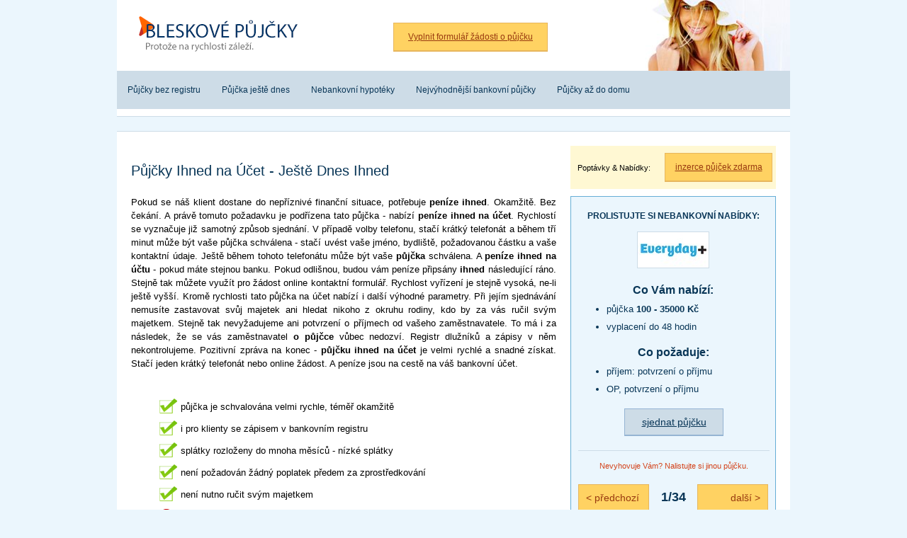

--- FILE ---
content_type: text/html; charset=UTF-8
request_url: https://www.bleskovepujcky.cz/ihned-pujcky-ihned-na-ucet-jeste-dnes-ihned/
body_size: 19901
content:
<!doctype html>
<html lang="cs">

<head>
    <meta http-equiv="Content-Type" content="text/html; charset=UTF-8">
    <meta name="author" content="Ondřej Šudoma">
        <meta name="robots" content="all,follow">
    <meta name="google-site-verification" content="XAOkw-apcxweEmjKl0eiWagpuOlI8p-78LWWIO8TIFY" />
    <script data-ad-client="ca-pub-5296176869148271" async src="https://pagead2.googlesyndication.com/pagead/js/adsbygoogle.js"></script>
    <link rel="shortcut icon" type="image/x-icon" href="/img/favicon.ico">
    <link href="/style.css" rel="stylesheet" type="text/css">
    <script type="text/javascript" src="/karticky.php" charset="UTF-8"></script>
    <script src="/hamburger.js"></script>
    <meta name=viewport content="width=device-width, initial-scale=1">
    <title>
        Půjčky Ihned na Účet - Ještě Dnes Ihned    </title>
</head>

<body onload="aktualizuj();">
    <div class="stranka">
        <div class="hlavicka">
            <div class="logo">
                <h1><a href="/" title="Bleskové půjčky bez registru">Bleskové půjčky bez registru<span>&nbsp;</span></a></h1>
            </div>
            <div class="nextlogo">
                <a href="/formular-zadosti-o-pujcku/" title="Vyplnit formulář žádosti o půjčku">
                    <div class="tlacitko">Vyplnit formulář žádosti o půjčku</div>
                </a>
            </div>
            <div class="clear"></div>
            <div class="menu">
                <a onclick="hamburger()">
                    <div class="hamburger">
                        <div>otevřít/zavřít menu</div>
                    </div>
                </a>
                <div id="hamburger_content">
                    <ul>
                        <a href="/pujcky-bez-registru/" title="Půjčky bez registru">
                            <li>Půjčky bez registru</li>
                        </a>
                        <a href="/novinka-rychla-pujcka-jeste-dnes-penize-dnes/" title="Půjčka ještě dnes">
                            <li>Půjčka ještě dnes</li>
                        </a>
                        <a href="/australska-hypoteka/" title="Nebankovní hypotéky">
                            <li>Nebankovní hypotéky</li>
                        </a>
                        <a href="/nejvyhodnejsi-bankovni-pujcky-porovnani-nejlepsich-a-nejlevnejsich/" title="Nejvýhodnější bankovní půjčky">
                            <li>Nejvýhodnější bankovní půjčky</li>
                        </a>
                        <a href="/pujcky-az-do-domu-rychle-az-domu/" title="Půjčky až do domu">
                            <li>Půjčky až do domu</li>
                        </a>
                    </ul>
                </div>
                <div class="clear"></div>
            </div>
            <div class="clear"></div>
        </div>

        <div class="obsah">
            <div class="left">
                                
            <div class="clanek">
                <h2>Půjčky Ihned na Účet - Ještě Dnes Ihned</h2>
                <p>Pokud se náš klient dostane do nepříznivé finanční situace, potřebuje <strong>peníze ihned</strong>. Okamžitě. Bez čekání. A právě tomuto požadavku je podřízena tato půjčka - nabízí <strong>peníze ihned na účet</strong>. Rychlostí se vyznačuje již samotný způsob sjednání. V případě volby telefonu, stačí krátký telefonát a během tří minut může být vaše půjčka schválena - stačí uvést vaše jméno, bydliště, požadovanou částku a vaše kontaktní údaje. Ještě během tohoto telefonátu může být vaše <strong>půjčka</strong> schválena. A <strong>peníze ihned na účtu</strong> - pokud máte stejnou banku. Pokud odlišnou, budou vám peníze připsány <strong>ihned</strong> následující ráno. Stejně tak můžete využít pro žádost online kontaktní formulář. Rychlost vyřízení je stejně vysoká, ne-li ještě vyšší. Kromě rychlosti tato půjčka na účet nabízí i další výhodné parametry. Při jejím sjednávání nemusíte zastavovat svůj majetek ani hledat nikoho z okruhu rodiny, kdo by za vás ručil svým majetkem. Stejně tak nevyžadujeme ani potvrzení o příjmech od vašeho zaměstnavatele. To má i za následek, že se vás zaměstnavatel <strong>o půjčce</strong> vůbec nedozví. Registr dlužníků a zápisy v něm nekontrolujeme. Pozitivní zpráva na konec - <strong>půjčku ihned na účet</strong> je velmi rychlé a snadné získat. Stačí jeden krátký telefonát nebo online žádost. A peníze jsou na cestě na váš bankovní účet.</p>
                
                <ul><li class="yes">půjčka je schvalována velmi rychle, téměř okamžitě</li><li class="yes">i pro klienty se zápisem v bankovním registru</li><li class="yes">splátky rozloženy do mnoha měsíců - nízké splátky</li><li class="yes">není požadován žádný poplatek předem za zprostředkování</li><li class="yes">není nutno ručit svým majetkem</li><li class="no">má-li být půjčka rychlá, musíte i vy o ni požádat velmi rychle</li><li class="no">mnoho nabídek - vyberte zde tu pravou pro vás</li></ul>
            </div>
                        
            </div>
            <div class="right">
                <div class="velketlacitko">
                    <div class="popis">Poptávky & Nabídky:</div>
                    <a href="/pozadat/" title="Inzerce Půjček Zdarma">
                        <div class="tlacitko">inzerce půjček zdarma</div>
                    </a>
                    <div class="clear"></div>
                </div>
                <div class="karticky">
                    <div class="hlavninadpis">Prolistujte si nebankovní nabídky:</div>
                    <div class="img"><img src="" id="kartickaimg" alt="Logo společnosti"></div>
                    <div class="nadpis">Co Vám nabízí:</div>
                    <ul>
                        <li id="karticka1"></li>
                        <li id="karticka2"></li>
                    </ul>
                    <div class="nadpis">Co požaduje:</div>
                    <ul>
                        <li id="karticka3"></li>
                        <li id="karticka4"></li>
                    </ul>
                    <div class="clear"></div>
                    <a href="" title="Sjednat půjčku ještě dnes" target="_blank" rel="nofollow" id="espoluprace">
                        <div class="sjednat">sjednat půjčku</div>
                    </a>
                    <div class="clear"></div>
                    <div class="libinelibi">Nevyhovuje Vám? Nalistujte si jinou půjčku.</div>
                    <div class="obal">
                        <a onclick="predchozi();" title="Předchozí">
                            <div class="predchozi">
                                < předchozí</div>
                        </a>
                        <div id="kartickacisla">
                        </div>
                        <a onclick="dalsi();" title="Další">
                            <div class="dalsi">další ></div>
                        </a>
                    </div>
                    <div class="clear"></div>
                </div>
                <ul class="menu"><li class="dot1"><a href="/pujcky-az-do-domu-rychle-az-domu/" title="Půjčky až do Domu - Rychle a bez Čekání">Půjčky až do Domu - Rychle a bez Čekání</a></li><li class="dot1"><a href="/pujcka-do-100000-bez-prijmu-az-domu/" title="Půjčka do 100000 Kč bez Příjmu - Peníze Ještě Dnes">Půjčka do 100000 Kč bez Příjmu - Peníze Ještě Dnes</a></li><li class="dot1"><a href="/pujcka-do-10000-ihned-az-domu/" title="Půjčka do 10000 Kč Ihned - Peníze Ještě Dnes">Půjčka do 10000 Kč Ihned - Peníze Ještě Dnes</a></li><li class="dot1"><a href="/pujcky-pro-vsechny-az-domu/" title="Půjčky pro Všechny - Schválení Ihned bez Čekání">Půjčky pro Všechny - Schválení Ihned bez Čekání</a></li><li class="dot1"><a href="/rychla-pujcka-do-30000-ihned-az-domu/" title="Rychlá Půjčka do 30000 Kč Ihned - Vyřízení Okamžitě">Rychlá Půjčka do 30000 Kč Ihned - Vyřízení Okamžitě</a></li><li class="dot1"><a href="/pujcky-do-1000-rychle-az-domu/" title="Půjčky do 1000 Kč Rychle - Na Účet Okamžitě">Půjčky do 1000 Kč Rychle - Na Účet Okamžitě</a></li><li class="dot1"><a href="/ihned-pujcka-od-lichvare-bleskove-pujcky-ihned/" title="Půjčka od Lichváře - Bleskové Půjčky Ihned">Půjčka od Lichváře - Bleskové Půjčky Ihned</a></li><li class="dot1"><a href="/ihned-rychla-pujcka-na-ucet-bleskove-pujcky/" title="Rychlá Půjčka na Účet - Bleskové Půjčky">Rychlá Půjčka na Účet - Bleskové Půjčky</a></li><li class="dot1"><a href="/ihned-penize-ihned-na-ucet-bleskove-pujcky/" title="Peníze Ihned na Účet - Bleskové Půjčky">Peníze Ihned na Účet - Bleskové Půjčky</a></li><li class="dot1"><a href="/ihned-pujcky-ihned-na-ucet-jeste-dnes-ihned/" title="Půjčky Ihned na Účet - Ještě Dnes Ihned">Půjčky Ihned na Účet - Ještě Dnes Ihned</a></li><li class="dot1"><a href="/ihned-pujcky-500-kc-15000-kc-bleskove-pujcky/" title="Půjčky 500 Kč - 15000 Kč - Bleskové Půjčky">Půjčky 500 Kč - 15000 Kč - Bleskové Půjčky</a></li><li class="dot1"><a href="/ihned-pujcka-5000-ihned-na-ucet-bleskove-pujcky/" title="Půjčka 5000 Kč Ihned na Účet - Bleskové Půjčky">Půjčka 5000 Kč Ihned na Účet - Bleskové Půjčky</a></li><li class="dot1"><a href="/do-domu-pujcky-bez-podvodu-na-smenku-bleskove-pujcky/" title="Půjčky bez Podvodu na Směnku - Bleskové Půjčky">Půjčky bez Podvodu na Směnku - Bleskové Půjčky</a></li><li class="dot1"><a href="/do-domu-nonstop-pujcky/" title="Nonstop Půjčky - Praha, Brno, Ostrava - Ještě Dnes">Nonstop Půjčky - Praha, Brno, Ostrava - Ještě Dnes</a></li><li class="dot1"><a href="/do-domu-potrebuji-penize-a-pujcku-bleskove-jeste-dnes/" title="Potřebuji Peníze a Půjčku - Bleskově Ještě Dnes">Potřebuji Peníze a Půjčku - Bleskově Ještě Dnes</a></li><li class="dot1"><a href="/do-domu-pujcim-penize-na-smenku-ihned-bleskove-pujcky-jeste-dnes/" title="Půjčím Peníze na Směnku Ihned - Bleskové Půjčky Ještě Dnes">Půjčím Peníze na Směnku Ihned - Bleskové Půjčky Ještě Dnes</a></li><li class="dot1"><a href="/pujceni-penez-pred-vyplatou-bleskove-pujcky-jeste-dnes/" title="Půjčení Pěnez před Výplatou - Bleskové Půjčky Ještě Dnes">Půjčení Pěnez před Výplatou - Bleskové Půjčky Ještě Dnes</a></li><li class="dot1"><a href="/pujcka-4000-kc-4999-kc-ihned-na-ucet/" title="Půjčka 4000 Kč - 4999 Kč Ihned na Účet">Půjčka 4000 Kč - 4999 Kč Ihned na Účet</a></li><li class="dot1"><a href="/pucka-pres-sms-rychla-pucka-bez-dolozeni-prijmu-ihned/" title="Půčka Přes SMS - Rychlá Půčka bez Doložení Příjmu Ihned">Půčka Přes SMS - Rychlá Půčka bez Doložení Příjmu Ihned</a></li><li class="dot1"><a href="/pujcim-sve-penize-na-smenku-jeste-dnes/" title="Půjčím Své Peníze na Směnku - Ještě Dnes">Půjčím Své Peníze na Směnku - Ještě Dnes</a></li><li class="dot1"><a href="/aukce-pujcek-aukce-pujcky-penize-jeste-dnes/" title="Aukce Půjček - Aukce Půjčky - Peníze Ještě Dnes">Aukce Půjček - Aukce Půjčky - Peníze Ještě Dnes</a></li><li class="dot1"><a href="/podnikatelske-pujcky-kratkodobe-nebankovni-ihned-na-ucet/" title="Podnikatelské Půjčky - Krátkodobé Nebankovní - Ihned na Účet">Podnikatelské Půjčky - Krátkodobé Nebankovní - Ihned na Účet</a></li><li class="dot1"><a href="/kratkodobe-nebankovni-hotovostni-pujcky-ihned-na-ucet/" title="Krátkodobé Nebankovní Hotovostní Půjčky - Ihned na Účet">Krátkodobé Nebankovní Hotovostní Půjčky - Ihned na Účet</a></li><li class="dot1"><a href="/nesplaceni-dluhu-a-uveru-pujcka-na-dluhy/" title="Nesplácení Dluhů a Úvěru - Půjčka na Dluhy">Nesplácení Dluhů a Úvěru - Půjčka na Dluhy</a></li><li class="dot1"><a href="/nejlepsi-nebankovni-pujcka-nejlepsi-pujcky-nejvyhodnejsi/" title="Nejlepší Nebankovní Půjčka - Nejlevnější Půjčky - Nejvýhodnější">Nejlepší Nebankovní Půjčka - Nejlevnější Půjčky - Nejvýhodnější</a></li><li class="dot1"><a href="/slouceni-pujcek-a-uveru-vyhodne-reseni-dluhu/" title="Sloučení Půjček a Úvěrů - Výhodné Řešení Dluhů">Sloučení Půjček a Úvěrů - Výhodné Řešení Dluhů</a></li><li class="dot1"><a href="/poctive-pujcky-na-smenku-bez-podvodu/" title="Poctivé Půjčky na Směnku - Bez Podvodu - Ještě Dnes">Poctivé Půjčky na Směnku - Bez Podvodu - Ještě Dnes</a></li><li class="dot1"><a href="/p-sms-pujcka-pred-vyplatou/" title="SMS půjčka před výplatou">SMS půjčka před výplatou</a></li><li class="dot1"><a href="/p-sms-pujcka-kolik-se-pujcuje/" title="SMS Půjčka - Kolik se půjčuje">SMS Půjčka - Kolik se půjčuje</a></li><li class="dot1"><a href="/p-sms-pujcka-co-uvest-v-sms-zprave/" title="SMS Půjčka - Co uvést v SMS zprávě">SMS Půjčka - Co uvést v SMS zprávě</a></li><li class="dot1"><a href="/p-sms-pujcka-rizika-rychle-pujcky/" title="SMS Půjčka - Rizika rychlé půjčky">SMS Půjčka - Rizika rychlé půjčky</a></li><li class="dot1"><a href="/p-sms-pujcka-puvod-rychle-pujcky/" title="SMS Půjčka - Původ rychlé půjčky">SMS Půjčka - Původ rychlé půjčky</a></li><li class="dot1"><a href="/p-sms-pujcka-postup-pri-zadosti-o-rychlou-pujcku/" title="SMS Půjčka - Postup při žádosti o rychlou půjčku">SMS Půjčka - Postup při žádosti o rychlou půjčku</a></li><li class="dot1"><a href="/p-typy-pujcek-pro-soukrome-osoby/" title="Typy půjček pro soukromé osoby">Typy půjček pro soukromé osoby</a></li><li class="dot1"><a href="/p-kde-ziskat-pujcku-a-od-koho/" title="Kde získat půjčku a od koho">Kde získat půjčku a od koho</a></li><li class="dot1"><a href="/p-porovnani-pujcek-podle-poskytovatele/" title="Porovnání půjček podle poskytovatele">Porovnání půjček podle poskytovatele</a></li><li class="dot1"><a href="/p-pujcky-a-provereni-poskytovatele-pujcky/" title="Půjčky a prověření poskytovatele půjčky">Půjčky a prověření poskytovatele půjčky</a></li><li class="dot1"><a href="/p-pujcka-jeste-dnes-co-se-nabizi/" title="Půjčka ještě dnes - co se nabízí">Půjčka ještě dnes - co se nabízí</a></li><li class="dot1"><a href="/p-pujcka-bez-registru-a-s-registrem/" title="Půjčka bez registru a s registrem">Půjčka bez registru a s registrem</a></li><li class="dot1"><a href="/p-pujcky-na-co-lze-vyuzit-penize-z-pujcky/" title="Půjčky - na co lze využít peníze z půjčky">Půjčky - na co lze využít peníze z půjčky</a></li><li class="dot1"><a href="/p-pujcky-online-přes-internet-ihned/" title="Půjčky online přes internet ihned">Půjčky online přes internet ihned</a></li><li class="dot1"><a href="/p-porovnani-nabidek-pujcky-pred-uzavrenim-smlouvy/" title="Porovnání nabídek půjčky před uzavřením smlouvy">Porovnání nabídek půjčky před uzavřením smlouvy</a></li><li class="dot1"><a href="/nyt-nebankovni-rychle-pujcky-ihned-bez-registru/" title="Nebankovní rychlé půjčky ihned bez registru">Nebankovní rychlé půjčky ihned bez registru</a></li></ul>            </div>
            <div class="clear"></div>
        </div>

        <div class="pruh">
            <a href="/pozadat/" title="Inzerce půjček zdarma">
                <div class="box">
                    <img src="/img/pruh_inzerce.jpg" alt="Inzerce půjček zdarma - maskot">
                    <div class="velkynadpis">Podívejte se do inzerce půjček na nabídky a poptávky</div>
                </div>
            </a>
            <a href="/formular-zadosti-o-pujcku/" title="Vyplnit formulář žádosti o půjčku">
                <div class="box">
                    <img src="/img/pruh_formular.jpg" alt="Formulář půjčky">
                    <div class="velkynadpis">Vyplňte 1 formulář, my požádáme všech 17 českých nebankovních firem, sdělíme výsledek</div>
                </div>
            </a>
            <div class="box">
                <div class="nadpis">Vybíráme z poptávek půjček</div>
                <ul>
                    <li><a href="/zadost-o-40-000-kc-jeste-dnes-kdo-mi-pujci-jeste-dnes-61030/" title="Žádost o 40 000 Kč ještě dnes, kdo mi půjčí ještě dnes">Žádost o 40 000 Kč ještě dnes, kdo mi půjčí ještě dnes</a></li><li><a href="/nutne-potrebuji-pujcku-od-lichvare-na-smenku-100-000-kc-jeste-dnes-v-hotovosti-64804/" title="Nutně potřebuji půjčku od lichváře na směnku 100 000 Kč ještě dnes v hotovosti">Nutně potřebuji půjčku od lichváře na směnku 100 000 Kč ještě dnes v hotovosti</a></li><li><a href="/kdo-pujci-penize-na-smenku-bez-podvodu-40-000-kc-->-70-000-kc-61003/" title="Kdo půjčí peníze na směnku bez podvodu, 40 000 Kč -> 70 000 Kč">Kdo půjčí peníze na směnku bez podvodu, 40 000 Kč -> 70 000 Kč</a></li><li><a href="/konsolidace-pujcek-200-000-kc-od-soukromnika-najde-se-nekdo-ihned-78027/" title="Konsolidace půjček 200 000 Kč od soukromníka (najde se někdo ihned)">Konsolidace půjček 200 000 Kč od soukromníka (najde se někdo ihned)</a></li><li><a href="/pujcka-pri-druhotne-platebni-neschopnosti-podnikatel-na-zbozi-a-naklady-65653/" title="Půjčka při druhotné platební neschopnosti, podnikatel na zboží a náklady">Půjčka při druhotné platební neschopnosti, podnikatel na zboží a náklady</a></li>                </ul>
            </div>
            <div class="box">
                <div class="nadpis">Vybíráme z nabídek půjček</div>
                <ul>
                    <li><a href="/zprostredkovatel-soukromych-nebankovnich-pujcek---kontakt-91622/" title="Zprostředkovatel soukromých nebankovních půjček - Kontakt">Zprostředkovatel soukromých nebankovních půjček - Kontakt</a></li><li><a href="/koupime-vas-dum-byt-a-umoznime-vam-bydlet-bydlet-v-pronajmu-76724/" title="Koupíme váš dům, byt A umožníme vám bydlet bydlet v pronájmu">Koupíme váš dům, byt A umožníme vám bydlet bydlet v pronájmu</a></li><li><a href="/americka-hypoteka-od-soukromeho-nebankovniho-investora-80828/" title="Americká hypotéka od soukromého nebankovního investora!">Americká hypotéka od soukromého nebankovního investora!</a></li><li><a href="/pujcka-schvaleni-online---bez-osobni-schuzky-pres-internet-73159/" title="Půjčka schválení online - Bez osobní schůzky, přes internet">Půjčka schválení online - Bez osobní schůzky, přes internet</a></li><li><a href="/finska-pujcka-bez-poplatku-penize-ihned-63187/" title="Finská půjčka bez poplatku, peníze ihned!">Finská půjčka bez poplatku, peníze ihned!</a></li>                </ul>
            </div>
            <div class="clear"></div>
        </div>

        <div class="paticka">
            <p class="p1">Bleskové půjčky (2009 - 2026) www.BleskovePujcky.cz</p>
            <p class="p2">Provozovatel & správa webu: <a href="/kontakt-a-podminky/" title="Kontaktní informace">Kontaktní informace</a></p>
            <div class="clear"></div>
        </div>
    </div>
    <script type="text/javascript">
        var gaJsHost = (("https:" == document.location.protocol) ? "https://ssl." : "http://www.");
        document.write(unescape("%3Cscript src='" + gaJsHost + "google-analytics.com/ga.js' type='text/javascript'%3E%3C/script%3E"));
    </script>
    <script type="text/javascript">
        try {
            var pageTracker = _gat._getTracker("UA-11033950-2");
            pageTracker._trackPageview();
        } catch (err) {}
    </script>
</body>

</html>

--- FILE ---
content_type: text/html; charset=utf-8
request_url: https://www.google.com/recaptcha/api2/aframe
body_size: 266
content:
<!DOCTYPE HTML><html><head><meta http-equiv="content-type" content="text/html; charset=UTF-8"></head><body><script nonce="1WUrkOreTgl-Hyz9WzWdoQ">/** Anti-fraud and anti-abuse applications only. See google.com/recaptcha */ try{var clients={'sodar':'https://pagead2.googlesyndication.com/pagead/sodar?'};window.addEventListener("message",function(a){try{if(a.source===window.parent){var b=JSON.parse(a.data);var c=clients[b['id']];if(c){var d=document.createElement('img');d.src=c+b['params']+'&rc='+(localStorage.getItem("rc::a")?sessionStorage.getItem("rc::b"):"");window.document.body.appendChild(d);sessionStorage.setItem("rc::e",parseInt(sessionStorage.getItem("rc::e")||0)+1);localStorage.setItem("rc::h",'1768611529786');}}}catch(b){}});window.parent.postMessage("_grecaptcha_ready", "*");}catch(b){}</script></body></html>

--- FILE ---
content_type: text/css
request_url: https://www.bleskovepujcky.cz/style.css
body_size: 27454
content:
#sklikReklama_167996 iframe{ width: 100%; }
#sklikReklama_168001 iframe{ width: 100%; }
#sklikReklama_168006 iframe{ width: 100%; }
.sklik{ width: 100%; margin: 10px 0 10px 0; }

/*****************************/
/*******STANDARDNI WEB********/
/*****************************/
@media (min-width: 980px) {

body{ font-size: 62.5%; font-family: Arial; background: #EBF6FD; padding: 0; margin: 0; }
h1{ padding: 0; margin: 0; }
.clear{ clear: both; }
.stranka{ width: 950px; margin: 0px auto; }

/*******************************/
/************HLAVICKA***********/
/*******************************/
.hlavicka{ width: 950px; background: #FFF; border-bottom: 1px solid #CDDCE7; }
.hlavicka .logo{ width: 300px; height: 100px; position: relative; top: 0px; left: 0px; margin: 0px; float: left; }
.hlavicka .logo h1 a { width: 300px; height: 100px; display: block; text-decoration: none; }
.hlavicka .logo h1 span { width: 300px; height: 100px; position: absolute; left: 0; top: 0; z-index: 1; background: url('/img/logo.png') 0 0 no-repeat; }
.hlavicka .nextlogo{ width: 650px; height: 100px; background-image: url('/img/tvar.jpg'); background-repeat: no-repeat; background-position: right top; float: left; }
.hlavicka .nextlogo .tlacitko{ font-size: 1.2em; border: 1px solid #E7B65D; display: inline-block; border-bottom: 2px solid #E7B65D; background: #FFD262; padding: 12px 20px 12px 20px; margin: 32px 0 0 90px; } .hlavicka .nextlogo a .tlacitko { text-decoration: underline; color: #98390F; } .hlavicka .nextlogo a:hover .tlacitko { text-decoration: none; color: #98390F; }

.hlavicka .menu .hamburger{ display: none; }
.hlavicka .menu #hamburger_content{ display: block; }
.hlavicka .menu{ width: 950px; background: #CDDCE7; margin: 0 0 10px 0; }
.hlavicka .menu ul{ font-size: 1.2em; list-style-type: none; padding: 0; margin: 0; }
.hlavicka .menu li{ padding: 20px 15px 20px 15px; margin: 0; float: left; } .hlavicka .menu a li{ color: #093657; text-decoration: none; } .hlavicka .menu a:hover li{ color: #093657; text-decoration: underline; }



/*******************************/
/************OBSAH**************/
/*******************************/
.obsah{ width: 910px; background: #FFF; border-top: 1px solid #CDDCE7; border-bottom: 1px solid #CDDCE7; padding: 20px; margin: 20px 0 20px 0; }

/***LEFT***/
.obsah .left{ width: 600px; margin: 0 20px 0 0; float: left; }
.obsah .left .clanek h2{ font-size: 2em; color: #093657; font-weight: normal; line-height: 150%; text-align: justify; margin: 20px 0 20px 0; }
.obsah .left .clanek h3{ font-size: 1.6em; font-weight: normal; line-height: 150%; text-align: justify; margin: 15px 0 10px 0; }
.obsah .left .clanek p{ font-size: 1.3em; line-height: 150%; text-align: justify; margin: 0 0 20px 0; } .obsah .left .clanek p a{ color: #0066CC; text-decoration: underline; } .obsah .left .clanek p a:hover{ color: #0066CC; text-decoration: none; }
.obsah .left .clanek ul{ font-size: 1.3em; line-height: 150%; text-align: justify; padding: 20px 0 20px 40px; } .obsah .left .clanek ul a{ color: #0066CC; text-decoration: underline; } .obsah .left .clanek ul a:hover{ color: #0066CC; text-decoration: none; }
.obsah .left .clanek ul .yes{ background-image: url('/img/yes.png'); background-repeat: no-repeat; padding: 2px 0px 0px 30px; list-style: none; margin: 0px 0px 10px 0px; }
.obsah .left .clanek ul .no{ background-image: url('/img/no.png'); background-repeat: no-repeat; padding: 2px 0px 0px 30px; list-style: none; margin: 0px 0px 10px 0px; }
.obsah .left .clanek ol{ font-size: 1.3em; line-height: 150%; text-align: justify; padding: 20px 0 20px 40px; }
.obsah .left .clanek li{ margin: 0 0 10px 0; }

/*inzerce*/
.obsah .left .inzerce h2{ font-size: 2em; color: #093657; font-weight: normal; line-height: 150%; text-align: justify; margin: 20px 0 20px 0; }
.obsah .left .inzerce .podobne{ font-size: 1.8em; color: #093657; font-weight: normal; line-height: 150%; text-align: justify; margin: 20px 0 0 0; }
.obsah .left .inzerce .vice{ color: #D34219; font-size: 2.0em; line-height: 150%; font-weight: bold; text-align: center; margin: 40px 20px 40px 20px; }
/*velky*/
.obsah .left .inzerce .poptavka{ border-radius: 5px; background: #FFF8D2; padding: 10px; margin: 0 0 20px 0; }
.obsah .left .inzerce .nabidka{ border-radius: 5px; background: #FFE0F2; padding: 10px; margin: 0 0 20px 0; }
.obsah .left .inzerce .poptavka .box{ background: #FFF2AA; }
.obsah .left .inzerce .nabidka .box{ background: #FFCDEA; }
.obsah .left .inzerce .text{ font-size: 1.4em; line-height: 150%; text-align: justify; border-radius: 5px; padding: 10px; margin: 0; }
.obsah .left .inzerce .box{ border-radius: 5px; padding: 0 10px 10px 15px; }
.obsah .left .inzerce .box .bunka{ width: 185px; float: left; }
.obsah .left .inzerce .box .bunka .nadpis{ font-weight: bold; color: #D34219; font-size: 1.1em; margin: 10px 0 5px 0; }
.obsah .left .inzerce .box .bunka .hodnota{ font-size: 1.3em; margin: 0; }
.obsah .left .inzerce .datum{ font-size: 1.2em; font-style: italic; color: #777; text-align: right; padding: 10px 10px 0 0; }
/*maly*/
.obsah .left .inzerce .mfloat{ width: 275px; display: inline-block; float: left; }
.obsah .left .inzerce a:nth-of-type(odd) .mfloat{ margin-right: 10px;  } 
.obsah .left .inzerce a .mfloat{ text-decoration: none; color: #000; } .obsah .left .inzerce a:hover .mfloat{ text-decoration: none; color: #000; }
.obsah .left .inzerce .mfloat h3{ line-height: 150%; font-size: 1.5em; padding: 10px 10px 0 10px; margin: 0; } .obsah .left .inzerce a .mfloat h3{ color: #093657; text-decoration: none; } .obsah .left .inzerce a:hover .mfloat h3{ color: #093657; text-decoration: underline; }
.obsah .left .inzerce .mpoptavka{ border-radius: 5px; background: #FFF8D2; padding: 10px; margin: 20px 0 0 0; }
.obsah .left .inzerce .mnabidka{ border-radius: 5px; background: #FFE0F2; padding: 10px; margin: 20px 0 0 0; }
.obsah .left .inzerce .mpoptavka .mbox{ background: #FFF2AA; }
.obsah .left .inzerce .mnabidka .mbox{ background: #FFCDEA; }
.obsah .left .inzerce .mtext{ font-size: 1.4em; line-height: 150%; text-align: justify; border-radius: 5px; padding: 10px; margin: 0; }
.obsah .left .inzerce .mbox{ border-radius: 5px; padding: 0 10px 10px 15px; }
.obsah .left .inzerce .mbox .mbunka{ width: 185px; float: left; }
.obsah .left .inzerce .mbox .mbunka .mnadpis{ font-weight: bold; color: #D34219; font-size: 1.1em; margin: 12px 5px 5px 0; float: left; }
.obsah .left .inzerce .mbox .mbunka .mhodnota{ font-size: 1.3em; margin: 10px 0 5px 0; }
/*inzercepanel*/
.obsah .left .inzercepanel{ background: #EBF6FD; border-top: 1px solid #CDDCE7; margin: 20px 0 20px 0; }
.obsah .left .inzercepanel h3{ font-size: 1.2em; color: #093657; font-weight: bold; text-align: center; margin: 15px 0 0 0; }
.obsah .left .inzercepanel .popis{ font-size: 1.1em; color: #444; text-align: center; margin: 10px 30px 40px 30px; }
.obsah .left .inzercepanel .tlacitko{ width: 158px; font-size: 1.2em; text-align: center; border: 1px solid #E7B65D; display: inline-block; border-bottom: 2px solid #E7B65D; background: #FFD262; padding: 12px 0px 12px 0px; margin: 0px 20px 40px 20px; float: left; } .obsah .left .inzercepanel a .tlacitko{ text-decoration: underline; color: #98390F; } .obsah .left .inzercepanel a:hover .tlacitko{ text-decoration: none; color: #98390F; }
/*formular*/
.obsah .left .formular{ width: 600px; border-radius: 5px; background: #FFF8D2; padding: 0 0 20px 0; margin: 0 0 20px 0; }
.obsah .left .formular .fullformular{ width: 580px; padding: 15px 10px 0 10px; }
.obsah .left .formular .halfformular{ width: 280px; padding: 15px 10px 0 10px;  float: left; }
.obsah .left .formular .nadpis{ font-weight: bold; color: #D34219; font-size: 1.2em; margin: 0 0 5px 0; }
.obsah .left .formular input{ width: 80%; padding: 10px; }
.obsah .left .formular select{ width: 50%; padding: 10px; }
.obsah .left .formular textarea{ width: 95%; height: 300px; }
.obsah .left .formular .submit{ font-size: 1.3em; padding: 15px 0px 15px 0px; }
.obsah .left .formular .centered{ text-align: center; }
.obsah .left .formular .vizitka{ text-align: center; font-size: 1.1em; line-height: 150%; color: #444; padding: 10px 40px 10px 40px; }
.obsah .left .formular .nezapomen{ font-weight: bold; color: #FF6600; font-size: 1.6em; background: #FFFFB9; padding: 15px 0 15px 0; margin: 20px 0 10px 0; }
.obsah .left .formular ul{ font-size: 1.4em; color: #555; margin: 0; }
.obsah .left .formular li{ margin: 0 0 10px 0; }

/***RIGHT***/
.obsah .right{ width: 290px; float: left; }
.obsah .right .velketlacitko{ width: 290px; background: #FFF8D3; margin: 0 0 10px 0; }
.obsah .right .velketlacitko .popis{ width: 123px; background: #FFF8D3; font-size: 1.1em; margin: 25px 0 0 10px; float: left; }
.obsah .right .velketlacitko .tlacitko{ width: 150px; font-size: 1.2em; text-align: center; border: 1px solid #E7B65D; display: inline-block; border-bottom: 2px solid #E7B65D; background: #FFD262; padding: 12px 0px 12px 0px; margin: 10px 5px 10px 0; float: left; } .obsah .right .velketlacitko a .tlacitko{ text-decoration: underline; color: #98390F; } .obsah .right .velketlacitko a:hover .tlacitko{ text-decoration: none; color: #98390F; }

.obsah .right .karticky{ width: 268px; color: #093657; background: #EBF6FD; border: 1px solid #65aed6; padding: 10px 10px 20px 10px; margin: 0 0 20px 0; }
.obsah .right .karticky .hlavninadpis{ width: 100%; font-size: 1.2em; text-transform: uppercase; font-weight: bold; text-align: center; margin: 10px 0 0 0; }
.obsah .right .karticky .img{ width: 100%; text-align: center; margin: 15px 0 20px 0; }
.obsah .right .karticky .img img{ border: 1px solid #CDDCE7; }
.obsah .right .karticky .nadpis{ width: 100%; font-size: 1.6em; font-weight: bold; text-align: center; margin: 0; }
.obsah .right .karticky ul{ padding: 0; margin: 10px 0 20px 40px; }
.obsah .right .karticky li{ font-size: 1.3em; margin: 10px 0 0 0; }
.obsah .right .karticky .sjednat{ width: 138px; font-size: 1.4em; text-align: center; border: 1px solid #95B4D3; border-bottom: 2px solid #95B4D3; background: #CDDCE7; display: inline-block; padding: 10px 0 10px 0; margin: 0 0 0 65px; } .obsah .right .karticky a .sjednat{ text-decoration: underline; color: #093657; } .obsah .right .karticky a:hover .sjednat{ text-decoration: none; color: #093657; }
.obsah .right .karticky .libinelibi{ width: 250px; color: #D34219; border-top: 1px solid #CDDCE7; text-align: center; font-size: 1.1em; padding: 15px 10px 20px 10px; margin: 20px 0 0 0; }
.obsah .right .karticky .obal{ width: 268px; }
.obsah .right .karticky .obal .predchozi{ width: 88px; cursor: pointer; font-size: 1.4em; text-align: left; border: 1px solid #E7B65D; border-bottom: 2px solid #E7B65D; background: #FFD262; padding: 10px 0px 10px 10px; margin: 0; float: left; } .obsah .right .karticky a .predchozi{ text-decoration: none; color: #98390F; } .obsah .right .karticky a:hover .predchozi{ text-decoration: none; color: #98390F; }
.obsah .right .karticky .obal #kartickacisla{ width: 68px; font-size: 1.8em; text-align: center; font-weight: bold; padding: 8px 0 0 0; float: left; }
.obsah .right .karticky .obal .dalsi{ width: 88px; cursor: pointer; font-size: 1.4em; text-align: right; border: 1px solid #E7B65D; border-bottom: 2px solid #E7B65D; background: #FFD262; padding: 10px 10px 10px 0px; margin: 0; float: left; } .obsah .right .karticky a .dalsi{ text-decoration: none; color: #98390F; } .obsah .right .karticky a:hover .dalsi{ text-decoration: none; color: #98390F; }

.obsah .right .menu{ width: 270px; background: #F9F9F9; padding: 10px; margin: 0px; }
.obsah .right .menu li{ background-image: none; font-size: 1.2em; padding: 0px; margin: 5px 0px 10px 25px; } .obsah .right li a{ color: #06C; text-decoration: none; } .obsah .right li a:hover{ color: #06C; text-decoration: underline; }
.obsah .right .menu .dot1{ font-size: 1.2em; list-style-type: none; background-image: url('/img/dot1.jpg'); background-repeat: no-repeat; padding: 3px 0px 0px 16px; margin: 5px 0px 0px 10px; }
.obsah .right .menu .dot2{ font-size: 1.2em; font-weight: bold; color: #093657; list-style-type: none; background-image: url('/img/dot2.jpg'); background-repeat: no-repeat; padding: 3px 0px 0px 16px; margin: 5px 0px 0px 10px; }


/*******************************/
/****************PRUH***********/
/*******************************/
.pruh{ width: 950px; font-size: 1.2em; margin: 20px 0 20px 0; }
.pruh .box{ width: 227px; height: 270px; border-top: 1px solid #CDDCE7; border-bottom: 1px solid #CDDCE7; background: #FFF; margin: 0 5px 0 5px; float: left; }
.pruh .box .velkynadpis{ font-size: 1.3em; line-height: 150%; font-weight: bold; margin: 10px; } .pruh a .box .velkynadpis{ color: #06C; text-decoration: underline; } .pruh a:hover .box .velkynadpis{ color: #06C; text-decoration: none; }
.pruh .box .nadpis{ text-align: center; font-size: 1.1em; font-weight: bold; color: #093657; margin: 15px 0 0 0; }
.pruh .box ul{ padding: 0 0 0 25px; }
.pruh .box li{ margin: 0 0 10px 0; } .pruh .box li a{ color: #06C; text-decoration: underline; } .pruh .box li a:hover{ color: #06C; text-decoration: none; }

/*******************************/
/*************PATICKA***********/
/*******************************/
.paticka{ width: 910px; font-size: 1.2em; border-top: 1px solid #CDDCE7; background: #FFF; padding: 20px; }
.paticka .p1{ width: 50%; text-align: left; margin: 0px; float: left; }
.paticka .p2{ width: 50%; text-align: right; margin: 0px; float: left; } .paticka .p2 a{ color: #0066CC; text-decoration: underline; } .paticka .p2 a:hover{ color: #0066CC; text-decoration: none; }

}






/******************************/
/*********MOBILNI WEB**********/
/******************************/
@media (max-width: 979px) {

body{ font-size: 62.5%; font-family: Arial; background: #FFF; padding: 0; margin: 0; }
h1{ padding: 0; margin: 0; }
.clear{ clear: both; }
.stranka{ width: 100%; }

/*******************************/
/************HLAVICKA***********/
/*******************************/
.hlavicka{ width: 100%; background: #FFF; }
.hlavicka .logo{ width: 300px; height: 100px; position: relative; top: 0px; left: 0px; margin: 0 auto; }
.hlavicka .logo h1 a { width: 300px; height: 100px; display: block; text-decoration: none; }
.hlavicka .logo h1 span { width: 300px; height: 100px; position: absolute; left: 0; top: 0; z-index: 1; background: url('/img/logo.png') 0 0 no-repeat; }
.hlavicka .nextlogo{ width: 300px; margin: 0 auto; }
.hlavicka .nextlogo .tlacitko{ width: 298px; text-align: center; font-size: 1.2em; border: 1px solid #E7B65D; display: inline-block; border-bottom: 2px solid #E7B65D; background: #FFD262; padding: 12px 0 12px 0; margin: 0 0 15px 0; } .hlavicka .nextlogo a .tlacitko { text-decoration: underline; color: #98390F; } .hlavicka .nextlogo a:hover .tlacitko { text-decoration: none; color: #98390F; }

.hlavicka .menu .hamburger{ width: 100%; background:#CDDCE7; padding: 8px 0 8px 0; }
.hlavicka .menu .hamburger div{ width: 200px; background-image: url('/img/menu.png'); font-size: 1.3em; text-transform: uppercase; background-repeat: no-repeat; font-weight: bold; padding: 8px 0 8px 50px; margin: 0 auto; } .hlavicka .menu a .hamburger div{ text-decoration: none; color: #093657; } .hlavicka .menu a:hover .hamburger div{ text-decoration: underline; color: #093657; }
.hlavicka .menu #hamburger_content{ display: none; }
.hlavicka .menu{ width: 100%; background: #EBF6FD; }
.hlavicka .menu ul{ width: 100%; font-size: 1.2em; list-style-type: none; padding: 0; margin: 0; }
.hlavicka .menu li{ border-top: 1px solid #CDDCE7; text-align: center; padding: 20px 15px 20px 15px; margin: 0; } .hlavicka .menu a li{ color: #093657; text-decoration: none; } .hlavicka .menu a:hover li{ color: #093657; text-decoration: underline; }



/*******************************/
/************OBSAH**************/
/*******************************/
.obsah{ width: 100%; background: #FFF; box-sizing: border-box; border-bottom: 1px solid #CDDCE7; padding: 10px; }

/***LEFT***/
.obsah .left{ width: 100%; }
.obsah .left .clanek h2{ font-size: 2em; color: #093657; font-weight: normal; line-height: 150%; text-align: justify; margin: 0 0 20px 0; }
.obsah .left .clanek h3{ font-size: 1.6em; font-weight: normal; line-height: 150%; text-align: justify; margin: 15px 0 10px 0; }
.obsah .left .clanek p{ font-size: 1.3em; line-height: 150%; text-align: justify; margin: 0 0 20px 0; } .obsah .left .clanek p a{ color: #0066CC; text-decoration: underline; } .obsah .left .clanek p a:hover{ color: #0066CC; text-decoration: none; }
.obsah .left .clanek ul{ font-size: 1.3em; line-height: 150%; text-align: justify; padding: 20px 0 20px 40px; } .obsah .left .clanek ul a{ color: #0066CC; text-decoration: underline; } .obsah .left .clanek ul a:hover{ color: #0066CC; text-decoration: none; }
.obsah .left .clanek ul .yes{ background-image: url('/img/yes.png'); background-repeat: no-repeat; padding: 2px 0px 0px 30px; list-style: none; margin: 0px 0px 10px 0px; }
.obsah .left .clanek ul .no{ background-image: url('/img/no.png'); background-repeat: no-repeat; padding: 2px 0px 0px 30px; list-style: none; margin: 0px 0px 10px 0px; }
.obsah .left .clanek ol{ font-size: 1.3em; line-height: 150%; text-align: justify; padding: 20px 0 20px 40px; }
.obsah .left .clanek li{ margin: 0 0 10px 0; }

/*inzerce*/
.obsah .left .inzerce h2{ font-size: 2em; color: #093657; font-weight: normal; line-height: 150%; text-align: justify; margin: 0 0 20px 0; }
.obsah .left .inzerce .podobne{ font-size: 1.8em; color: #093657; font-weight: normal; line-height: 150%; text-align: justify; margin: 20px 0 0 0; }
.obsah .left .inzerce .vice{ color: #D34219; font-size: 1.2em; font-weight: bold; text-align: center; margin: 20px; }
/*velky*/
.obsah .left .inzerce .poptavka{ border-radius: 5px; background: #FFF8D2; padding: 10px; margin: 0 0 20px 0; }
.obsah .left .inzerce .nabidka{ border-radius: 5px; background: #FFE0F2; padding: 10px; margin: 0 0 20px 0; }
.obsah .left .inzerce .poptavka .box{ background: #FFF2AA; }
.obsah .left .inzerce .nabidka .box{ background: #FFCDEA; }
.obsah .left .inzerce .text{ font-size: 1.4em; line-height: 150%; text-align: justify; border-radius: 5px; padding: 10px; margin: 0; }
.obsah .left .inzerce .box{ border-radius: 5px; padding: 0 10px 10px 15px; }
.obsah .left .inzerce .box .bunka{ width: 185px; float: left; }
.obsah .left .inzerce .box .bunka .nadpis{ font-weight: bold; color: #D34219; font-size: 1.1em; margin: 10px 0 5px 0; }
.obsah .left .inzerce .box .bunka .hodnota{ font-size: 1.3em; margin: 0; }
.obsah .left .inzerce .datum{ font-size: 1.2em; font-style: italic; color: #777; text-align: right; padding: 10px 10px 0 0; }
/*maly*/
.obsah .left .inzerce .mfloat{ width: 100%; display: inline-block; box-sizing: border-box; float: left; }
.obsah .left .inzerce a:nth-of-type(odd) .mfloat{  } 
.obsah .left .inzerce a .mfloat{ text-decoration: none; color: #000; } .obsah .left .inzerce a:hover .mfloat{ text-decoration: none; color: #000; }
.obsah .left .inzerce .mfloat h3{ line-height: 150%; font-size: 1.5em; padding: 10px 10px 0 10px; margin: 0; } .obsah .left .inzerce a .mfloat h3{ color: #093657; text-decoration: none; } .obsah .left .inzerce a:hover .mfloat h3{ color: #093657; text-decoration: underline; }
.obsah .left .inzerce .mpoptavka{ border-radius: 5px; background: #FFF8D2; padding: 10px; margin: 20px 0 0 0; }
.obsah .left .inzerce .mnabidka{ border-radius: 5px; background: #FFE0F2; padding: 10px; margin: 20px 0 0 0; }
.obsah .left .inzerce .mpoptavka .mbox{ background: #FFF2AA; }
.obsah .left .inzerce .mnabidka .mbox{ background: #FFCDEA; }
.obsah .left .inzerce .mtext{ font-size: 1.4em; line-height: 150%; text-align: justify; border-radius: 5px; padding: 10px; margin: 0; }
.obsah .left .inzerce .mbox{ border-radius: 5px; padding: 0 10px 10px 15px; }
.obsah .left .inzerce .mbox .mbunka{ width: 185px; float: left; }
.obsah .left .inzerce .mbox .mbunka .mnadpis{ font-weight: bold; color: #D34219; font-size: 1.1em; margin: 12px 5px 5px 0; float: left; }
.obsah .left .inzerce .mbox .mbunka .mhodnota{ font-size: 1.3em; margin: 10px 0 5px 0; }
/*inzercepanel*/
.obsah .left .inzercepanel{ background: #EBF6FD; text-align: center; border-top: 1px solid #CDDCE7; padding: 0 0 20px 0; margin: 20px 0 20px 0; }
.obsah .left .inzercepanel h3{ font-size: 1.2em; color: #093657; font-weight: bold; margin: 15px 0 0 0; }
.obsah .left .inzercepanel .popis{ font-size: 1.1em; color: #444; margin: 10px 30px 40px 30px; }
.obsah .left .inzercepanel .tlacitko{ width: 158px; font-size: 1.2em; display: inline-block; border: 1px solid #E7B65D; border-bottom: 2px solid #E7B65D; background: #FFD262; padding: 12px 0px 12px 0px; margin: 0px 20px 10px 20px; } .obsah .left .inzercepanel a .tlacitko{ text-decoration: underline; color: #98390F; } .obsah .left .inzercepanel a:hover .tlacitko{ text-decoration: none; color: #98390F; }
/*formular*/
.obsah .left .formular{ width: 100%; box-sizing: border-box; border-radius: 5px; background: #FFF8D2; padding: 0 0 20px 0; margin: 0 0 20px 0; }
.obsah .left .formular .fullformular{ width: 100%; box-sizing: border-box; padding: 15px 10px 0 10px; }
.obsah .left .formular .halfformular{ width: 50%; box-sizing: border-box; padding: 15px 10px 0 10px;  float: left; }
.obsah .left .formular .nadpis{ font-weight: bold; color: #D34219; font-size: 1.2em; margin: 0 0 5px 0; }
.obsah .left .formular input{ width: 80%; padding: 10px; }
.obsah .left .formular select{ width: 50%; padding: 10px; }
.obsah .left .formular textarea{ width: 95%; height: 300px; }
.obsah .left .formular .submit{ font-size: 1.3em; padding: 15px 0px 15px 0px; }
.obsah .left .formular .centered{ text-align: center; }
.obsah .left .formular .vizitka{ text-align: center; font-size: 1.1em; line-height: 150%; color: #444; padding: 10px 40px 10px 40px; }
.obsah .left .formular .nezapomen{ font-weight: bold; color: #FF6600; font-size: 1.6em; background: #FFFFB9; padding: 15px 0 15px 0; margin: 20px 0 10px 0; }
.obsah .left .formular ul{ font-size: 1.4em; color: #555; margin: 0; }
.obsah .left .formular li{ margin: 0 0 10px 0; }

/***RIGHT***/
.obsah .right{ width: 100%; }
.obsah .right .velketlacitko{ width: 100%; box-sizing: border-box; background: #FFF8D3; text-align: center; padding: 20px; margin: 0 0 10px 0; }
.obsah .right .velketlacitko .popis{ width: 123px; display: inline-block; background: #FFF8D3; font-size: 1.2em; }
.obsah .right .velketlacitko .tlacitko{ width: 150px; display: inline-block; font-size: 1.2em; text-align: center; border: 1px solid #E7B65D; display: inline-block; border-bottom: 2px solid #E7B65D; background: #FFD262; padding: 12px 0px 12px 0px; } .obsah .right .velketlacitko a .tlacitko{ text-decoration: underline; color: #98390F; } .obsah .right .velketlacitko a:hover .tlacitko{ text-decoration: none; color: #98390F; }

.obsah .right .karticky{ width: 100%; text-align: center; box-sizing: border-box; color: #093657; background: #EBF6FD; border: 1px solid #65aed6; padding: 10px 10px 20px 10px; margin: 0 0 20px 0; }
.obsah .right .karticky .hlavninadpis{ width: 100%; font-size: 1.2em; text-transform: uppercase; font-weight: bold; text-align: center; margin: 10px 0 0 0; }
.obsah .right .karticky .img{ width: 100%; text-align: center; margin: 15px 0 20px 0; }
.obsah .right .karticky .img img{ border: 1px solid #CDDCE7; }
.obsah .right .karticky .nadpis{ width: 100%; font-size: 1.6em; font-weight: bold; text-align: center; margin: 0; }
.obsah .right .karticky ul{ padding: 0; display: inline-block; margin: 10px 0 20px 40px; }
.obsah .right .karticky li{ font-size: 1.3em; text-align: left; margin: 10px 0 0 0; }
.obsah .right .karticky .sjednat{ width: 138px; font-size: 1.4em; text-align: center; border: 1px solid #95B4D3; border-bottom: 2px solid #95B4D3; background: #CDDCE7; display: inline-block; padding: 10px 0 10px 0; margin: 0; } .obsah .right .karticky a .sjednat{ text-decoration: underline; color: #093657; } .obsah .right .karticky a:hover .sjednat{ text-decoration: none; color: #093657; }
.obsah .right .karticky .libinelibi{ width: 100%; color: #D34219; box-sizing: border-box; border-top: 1px solid #CDDCE7; text-align: center; font-size: 1.1em; padding: 15px 10px 20px 10px; margin: 20px 0 0 0; }
.obsah .right .karticky .obal{ width: 270px; margin: 0 auto; }
.obsah .right .karticky .obal .predchozi{ width: 88px; cursor: pointer; font-size: 1.4em; text-align: left; border: 1px solid #E7B65D; border-bottom: 2px solid #E7B65D; background: #FFD262; padding: 10px 0px 10px 10px; margin: 0; float: left; } .obsah .right .karticky a .predchozi{ text-decoration: none; color: #98390F; } .obsah .right .karticky a:hover .predchozi{ text-decoration: none; color: #98390F; }
.obsah .right .karticky .obal #kartickacisla{ width: 68px; font-size: 1.8em; text-align: center; font-weight: bold; padding: 8px 0 0 0; float: left; }
.obsah .right .karticky .obal .dalsi{ width: 88px; cursor: pointer; font-size: 1.4em; text-align: right; border: 1px solid #E7B65D; border-bottom: 2px solid #E7B65D; background: #FFD262; padding: 10px 10px 10px 0px; margin: 0; float: left; } .obsah .right .karticky a .dalsi{ text-decoration: none; color: #98390F; } .obsah .right .karticky a:hover .dalsi{ text-decoration: none; color: #98390F; }

.obsah .right .menu{ width: 100%; box-sizing: border-box; background: #F9F9F9; padding: 10px; margin: 0px; }
.obsah .right .menu li{ background-image: none; font-size: 1.2em; padding: 0px; margin: 5px 0px 10px 25px; } .obsah .right li a{ color: #06C; text-decoration: none; } .obsah .right li a:hover{ color: #06C; text-decoration: underline; }
.obsah .right .menu .dot1{ font-size: 1.2em; list-style-type: none; background-image: url('/img/dot1.jpg'); background-repeat: no-repeat; padding: 3px 0px 0px 16px; margin: 5px 0px 0px 10px; }
.obsah .right .menu .dot2{ font-size: 1.2em; font-weight: bold; color: #093657; list-style-type: none; background-image: url('/img/dot2.jpg'); background-repeat: no-repeat; padding: 3px 0px 0px 16px; margin: 5px 0px 0px 10px; }


/*******************************/
/****************PRUH***********/
/*******************************/
.pruh{ width: 100%; font-size: 1.2em; margin: 20px 0 20px 0; }
.pruh .box{ width: 227px; height: 270px; background: #FFF; margin: 0 0 0 10px; float: left; }
.pruh .box .velkynadpis{ font-size: 1.3em; line-height: 150%; font-weight: bold; margin: 10px; } .pruh a .box .velkynadpis{ color: #06C; text-decoration: underline; } .pruh a:hover .box .velkynadpis{ color: #06C; text-decoration: none; }
.pruh .box .nadpis{ text-align: center; font-size: 1.1em; font-weight: bold; color: #093657; margin: 15px 0 0 0; }
.pruh .box ul{ padding: 0 0 0 25px; }
.pruh .box li{ margin: 0 0 10px 0; } .pruh .box li a{ color: #06C; text-decoration: underline; } .pruh .box li a:hover{ color: #06C; text-decoration: none; }

/*******************************/
/*************PATICKA***********/
/*******************************/
.paticka{ width: 100%; font-size: 1.2em; border-top: 1px solid #CDDCE7; background: #FFF; padding: 20px; box-sizing: border-box; }
.paticka .p1{ width: 50%; text-align: left; margin: 0px; float: left; }
.paticka .p2{ width: 50%; text-align: right; margin: 0px; float: left; } .paticka .p2 a{ color: #0066CC; text-decoration: underline; } .paticka .p2 a:hover{ color: #0066CC; text-decoration: none; }

}

--- FILE ---
content_type: application/javascript
request_url: https://www.bleskovepujcky.cz/karticky.php
body_size: 8140
content:
var ka1 = new Array("", "půjčka <b>100 - 35000 Kč</b>", "půjčka <b>1000 - 16000 Kč</b>", "půjčka <b>20000 - 700000 Kč</b>", "půjčka <b>1000 - 7000 Kč</b>", "půjčka <b>20000 - 750000 Kč</b>", "půjčka <b>50000 - 750000 Kč</b>", "půjčka <b>100000 - 3000000 Kč</b>", "půjčka <b>20000 - 800000 Kč</b>", "půjčka <b>2000 - 80000 Kč</b>", "půjčka <b>1000 - 5000 Kč</b>", "půjčka <b>5000 - 100000 Kč</b>", "půjčka <b>500 - 30000 Kč</b>", "půjčka <b>1000 - 10000 Kč</b>", "půjčka <b>30000 - 600000 Kč</b>", "půjčka <b>500 - 20000 Kč</b>", "půjčka <b>10000 - 166000 Kč</b>", "půjčka <b>100 - 6000 Kč</b>", "půjčka <b>10000 - 250000 Kč</b>", "půjčka <b>3000 - 170000 Kč</b>", "půjčka <b>5000 - 600000 Kč</b>", "půjčka <b>30000 - 1000000 Kč</b>", "půjčka <b>50000 - 600000 Kč</b>", "půjčka <b>4000 - 70000 Kč</b>", "půjčka <b>30000 - 800000 Kč</b>", "půjčka <b>1000 - 8000 Kč</b>", "půjčka <b>20000 - 500000 Kč</b>", "půjčka <b>10000 - 60000 Kč</b>", "půjčka <b>5000 - 70000 Kč</b>", "půjčka <b>500 - 10000 Kč</b>", "půjčka <b>1000 - 4000 Kč</b>", "půjčka <b>3000 - 150000 Kč</b>", "půjčka <b>500 - 20000 Kč</b>", "půjčka <b>5000 - 20000 Kč</b>", "půjčka <b>1000 - 15000 Kč</b>");var ka2 = new Array("", "vyplacení do 48 hodin", "vyplacení do 10 minut", "vyplacení do 15 minut", "vyplacení do 5 minut", "vyplacení do 48 hodin", "vyplacení do 12 hodin", "vyplacení do 48 hodin", "vyplacení do 45 minut", "vyplacení do 10 minut", "vyplacení do 5 minut", "vyplacení do 48 hodin", "vyplacení do 5 minut", "vyplacení do 25 minut", "vyplacení do 48 hodin", "vyplacení do 24 hodin", "vyplacení do 24 hodin", "vyplacení do 15 minut", "vyplacení do 48 hodin", "vyplacení do 4 hodiny", "vyplacení do 30 minut", "vyplacení do 24 hodin", "vyplacení do 24 hodin", "vyplacení do 48 hodin", "vyplacení do 48 hodin", "vyplacení do 15 minut", "vyplacení do 24 hodin", "vyplacení do 24 hodin", "vyplacení do 24 hodin", "vyplacení do 15 minut", "vyplacení do 5 minut", "vyplacení do 15 minut", "vyplacení do 15 minut", "vyplacení do 10 minut", "vyplacení do 5 minut");var ka3 = new Array("", "příjem: potvrzení o příjmu", "příjem: nekontroluje se", "příjem: kontroluje se", "příjem: nekontroluje se", "příjem: individuálně", "příjem: kontroluje se", "příjem: není prověřován", "příjem: 5 000 Kč", "příjem: jakýkoliv příjem", "příjem: splátka max. 1/3 z příjmu", "příjem: ano", "příjem: 5 000 Kč", "příjem: kontroluje se", "příjem: nekontroluje se", "příjem: i bez kontroly", "příjem: kontroluje se", "příjem: zaměstnání, brigáda, mateřská", "příjem: kontroluje se", "příjem: kontroluje se", "příjem: kontroluje se", "příjem: kontroluje se", "příjem: kontroluje se", "příjem: doložit nějaký příjem", "příjem: 15 000 Kč", "příjem: 13 000 Kč", "příjem: nutné mít zaměstnání/OSVČ", "příjem: potvrzení o zaměstnání", "příjem: MD, důchod, OSVČ, zaměstnání", "příjem: 9 000 Kč", "příjem: výpis z účtu", "příjem: jakýkoliv příjem", "příjem: výpis z účtu 3 měsíce", "příjem: musí být OSVČ/podnikatel", "příjem: 0");var ka4 = new Array("", "OP, potvrzení o příjmu", "OP, ŘP, CP", "OP, ŘP, CP", "OP, ŘP, CP", "OP, ŘP, CP", "OP, ŘP, CP, smlouvy", "OP, ŘP, CP, nabývací titul k nemovitosti", "OP, ŘP, CP", "OP, ŘP, CP", "OP, ŘP, CP", "OP, ŘP, CP, potvrzení o příjmu", "OP, ŘP, CP", "OP, ŘP, CP", "OP, ŘP, CP, výpis z účtu, potvrzení o příjmu, smlouvy", "OP, ŘP, CP, potvrzení o příjmu", "OP, ŘP, CP, potvrzení o příjmu", "OP, ŘP, CP", "OP, ŘP, CP, příjem", "OP, ŘP, CP, potvrzení příjmu, potvrzení o trvalém bydlišti, potvrzení sociálního pojištění", "OP, ŘP, CP", "OP, ŘP, CP", "OP, ŘP, CP", "OP, ŘP, CP", "OP, ŘP, CP, potvrzení o příjmu nebo daňový základ", "OP, ŘP, CP", "OP, ŘP, CP + zaměstnání nebo OSVČ", "OP, ŘP, CP, zbrojní pas", "OP, ŘP, CP", "OP, ŘP, CP nebo kartička pojištěnce", "OP + výpis z účtu", "OP, ŘP, CP", "výpis z účtu za 3 měsíce, platební karta VISA nebo MasterCard, OP", "živnostenský list, faktura", "OP, ŘP, CP");var link = new Array("", "https://espolupracecz.go2cloud.org/aff_c?offer_id=1316&aff_id=1990&aff_sub=bleskove", "https://espolupracecz.go2cloud.org/aff_c?offer_id=372&aff_id=1990&aff_sub=bleskove", "https://espolupracecz.go2cloud.org/aff_c?offer_id=74&aff_id=1990&aff_sub=bleskove", "https://espolupracecz.go2cloud.org/aff_c?offer_id=845&aff_id=1990&aff_sub=bleskove", "https://espolupracecz.go2cloud.org/aff_c?offer_id=917&aff_id=1990&aff_sub=bleskove", "https://espolupracecz.go2cloud.org/aff_c?offer_id=810&aff_id=1990&aff_sub=bleskove", "https://espolupracecz.go2cloud.org/aff_c?offer_id=776&aff_id=1990&aff_sub=bleskove", "https://espolupracecz.go2cloud.org/aff_c?offer_id=772&aff_id=1990&aff_sub=bleskove", "https://espolupracecz.go2cloud.org/aff_c?offer_id=732&aff_id=1990&aff_sub=bleskove", "https://espolupracecz.go2cloud.org/aff_c?offer_id=683&aff_id=1990&aff_sub=bleskove", "https://espolupracecz.go2cloud.org/aff_c?offer_id=553&aff_id=1990&aff_sub=bleskove", "https://espolupracecz.go2cloud.org/aff_c?offer_id=539&aff_id=1990&aff_sub=bleskove", "https://espolupracecz.go2cloud.org/aff_c?offer_id=326&aff_id=1990&aff_sub=bleskove", "https://espolupracecz.go2cloud.org/aff_c?offer_id=288&aff_id=1990&aff_sub=bleskove", "https://espolupracecz.go2cloud.org/aff_c?offer_id=272&aff_id=1990&aff_sub=bleskove", "https://espolupracecz.go2cloud.org/aff_c?offer_id=104&aff_id=1990&aff_sub=bleskove", "https://espolupracecz.go2cloud.org/aff_c?offer_id=86&aff_id=1990&aff_sub=bleskove", "https://espolupracecz.go2cloud.org/aff_c?offer_id=40&aff_id=1990&aff_sub=bleskove", "https://espolupracecz.go2cloud.org/aff_c?offer_id=22&aff_id=1990&aff_sub=bleskove", "http://ehub.cz/system/scripts/click.php?a_aid=57c649bcb1819&a_bid=8b608ee9&aff_sub=bleskove", "http://ehub.cz/system/scripts/click.php?a_aid=57c649bcb1819&a_bid=5e84d8f1&aff_sub=bleskove", "http://ehub.cz/system/scripts/click.php?a_aid=57c649bcb1819&a_bid=7920966e&aff_sub=bleskove", "https://espolupracecz.go2cloud.org/aff_c?offer_id=819&aff_id=1990&aff_sub=bleskove", "https://espolupracecz.go2cloud.org/aff_c?offer_id=843&aff_id=1990&aff_sub=bleskove", "https://espolupracecz.go2cloud.org/aff_c?offer_id=887&aff_id=1990&aff_sub=bleskove", "https://espolupracecz.go2cloud.org/aff_c?offer_id=945&aff_id=1990&aff_sub=bleskove", "https://espolupracecz.go2cloud.org/aff_c?offer_id=949&aff_id=1990&aff_sub=bleskove", "https://espolupracecz.go2cloud.org/aff_c?offer_id=951&aff_id=1990&aff_sub=bleskove", "https://espolupracecz.go2cloud.org/aff_c?offer_id=1189&aff_id=1990&aff_sub=bleskove", "https://espolupracecz.go2cloud.org/aff_c?offer_id=1229&aff_id=1990&aff_sub=bleskove", "https://espolupracecz.go2cloud.org/aff_c?offer_id=1267&aff_id=1990&aff_sub=bleskove", "https://espolupracecz.go2cloud.org/aff_c?offer_id=1305&aff_id=1990&aff_sub=bleskove", "https://espolupracecz.go2cloud.org/aff_c?offer_id=1397&aff_id=1990&aff_sub=bleskove", "https://espolupracecz.go2cloud.org/aff_c?offer_id=1408&aff_id=1990&aff_sub=bleskove");var img = new Array("", "5", "15", "25", "40", "43", "4", "6", "7", "8", "10", "12", "13", "17", "20", "22", "23", "24", "27", "29", "35", "36", "37", "38", "39", "42", "45", "46", "47", "48", "49", "50", "52", "55", "56");



var aktualniPozice = "1";
var celkemPozic="34";


function predchozi(){
if(aktualniPozice>1){
aktualniPozice--;
}
aktualizuj();
}

function dalsi(){
if(aktualniPozice<celkemPozic){ aktualniPozice++; } aktualizuj(); } function aktualizuj(){ document.getElementById('kartickacisla').innerHTML=aktualniPozice+"/"+celkemPozic; document.getElementById('kartickaimg').src="https://www.nebankovky.cz/logo/" +img[aktualniPozice]+".jpg"; document.getElementById('karticka1').innerHTML=ka1[aktualniPozice]; document.getElementById('karticka2').innerHTML=ka2[aktualniPozice]; document.getElementById('karticka3').innerHTML=ka3[aktualniPozice]; document.getElementById('karticka4').innerHTML=ka4[aktualniPozice]; document.getElementById('espoluprace').href=link[aktualniPozice]; }